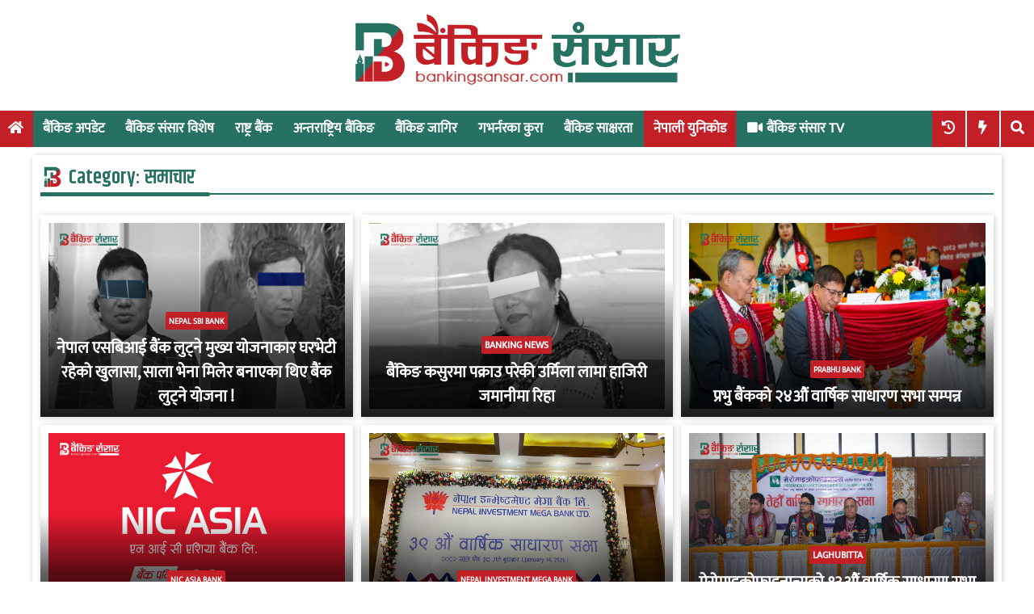

--- FILE ---
content_type: text/html; charset=UTF-8
request_url: https://bankingsansar.com/news/category/news
body_size: 12081
content:
<!doctype html>
<html lang="en-US" xmlns:og="http://opengraphprotocol.org/schema/" xmlns:fb="http://www.facebook.com/2008/fbml">

<head>
	<meta charset="UTF-8">
	<meta name="viewport" content="width=device-width, initial-scale=1">
	<link rel="profile" href="https://gmpg.org/xfn/11">
	<link href="https://fonts.googleapis.com/css2?family=Khand:wght@300;400;500;600;700&amp;display=swap"
		rel="stylesheet">
	<link href="https://cdn.jsdelivr.net/npm/flowbite@3.1.2/dist/flowbite.min.css" rel="stylesheet" />
	<title>समाचार &#8211; Banking Sansar :: Nepal&#039;s No. 1 Banking News portal</title>
<meta name='robots' content='max-image-preview:large' />
<link rel='dns-prefetch' href='//stats.wp.com' />
<link rel='dns-prefetch' href='//use.fontawesome.com' />
<link rel='dns-prefetch' href='//c0.wp.com' />
<link rel="alternate" type="application/rss+xml" title="Banking Sansar :: Nepal&#039;s No. 1 Banking News portal &raquo; Feed" href="https://bankingsansar.com/feed" />
<link rel="alternate" type="application/rss+xml" title="Banking Sansar :: Nepal&#039;s No. 1 Banking News portal &raquo; Comments Feed" href="https://bankingsansar.com/comments/feed" />
<link rel="alternate" type="application/rss+xml" title="Banking Sansar :: Nepal&#039;s No. 1 Banking News portal &raquo; समाचार Category Feed" href="https://bankingsansar.com/news/category/news/feed" />
<meta property="og:image" content="https://bankingsansar.com/wp-content/themes/bankingsansar/assets/img/bankingsansar-social-share-image-main.jpg"/>
        <meta property="twitter:image" content="https://bankingsansar.com/wp-content/themes/bankingsansar/assets/img/bankingsansar-social-share-image-main.jpg">
        <meta property="twitter:card" content="summary_large_image">
<style id='wp-img-auto-sizes-contain-inline-css' type='text/css'>
img:is([sizes=auto i],[sizes^="auto," i]){contain-intrinsic-size:3000px 1500px}
/*# sourceURL=wp-img-auto-sizes-contain-inline-css */
</style>
<style id='wp-emoji-styles-inline-css' type='text/css'>

	img.wp-smiley, img.emoji {
		display: inline !important;
		border: none !important;
		box-shadow: none !important;
		height: 1em !important;
		width: 1em !important;
		margin: 0 0.07em !important;
		vertical-align: -0.1em !important;
		background: none !important;
		padding: 0 !important;
	}
/*# sourceURL=wp-emoji-styles-inline-css */
</style>
<style id='wp-block-library-inline-css' type='text/css'>
:root{--wp-block-synced-color:#7a00df;--wp-block-synced-color--rgb:122,0,223;--wp-bound-block-color:var(--wp-block-synced-color);--wp-editor-canvas-background:#ddd;--wp-admin-theme-color:#007cba;--wp-admin-theme-color--rgb:0,124,186;--wp-admin-theme-color-darker-10:#006ba1;--wp-admin-theme-color-darker-10--rgb:0,107,160.5;--wp-admin-theme-color-darker-20:#005a87;--wp-admin-theme-color-darker-20--rgb:0,90,135;--wp-admin-border-width-focus:2px}@media (min-resolution:192dpi){:root{--wp-admin-border-width-focus:1.5px}}.wp-element-button{cursor:pointer}:root .has-very-light-gray-background-color{background-color:#eee}:root .has-very-dark-gray-background-color{background-color:#313131}:root .has-very-light-gray-color{color:#eee}:root .has-very-dark-gray-color{color:#313131}:root .has-vivid-green-cyan-to-vivid-cyan-blue-gradient-background{background:linear-gradient(135deg,#00d084,#0693e3)}:root .has-purple-crush-gradient-background{background:linear-gradient(135deg,#34e2e4,#4721fb 50%,#ab1dfe)}:root .has-hazy-dawn-gradient-background{background:linear-gradient(135deg,#faaca8,#dad0ec)}:root .has-subdued-olive-gradient-background{background:linear-gradient(135deg,#fafae1,#67a671)}:root .has-atomic-cream-gradient-background{background:linear-gradient(135deg,#fdd79a,#004a59)}:root .has-nightshade-gradient-background{background:linear-gradient(135deg,#330968,#31cdcf)}:root .has-midnight-gradient-background{background:linear-gradient(135deg,#020381,#2874fc)}:root{--wp--preset--font-size--normal:16px;--wp--preset--font-size--huge:42px}.has-regular-font-size{font-size:1em}.has-larger-font-size{font-size:2.625em}.has-normal-font-size{font-size:var(--wp--preset--font-size--normal)}.has-huge-font-size{font-size:var(--wp--preset--font-size--huge)}.has-text-align-center{text-align:center}.has-text-align-left{text-align:left}.has-text-align-right{text-align:right}.has-fit-text{white-space:nowrap!important}#end-resizable-editor-section{display:none}.aligncenter{clear:both}.items-justified-left{justify-content:flex-start}.items-justified-center{justify-content:center}.items-justified-right{justify-content:flex-end}.items-justified-space-between{justify-content:space-between}.screen-reader-text{border:0;clip-path:inset(50%);height:1px;margin:-1px;overflow:hidden;padding:0;position:absolute;width:1px;word-wrap:normal!important}.screen-reader-text:focus{background-color:#ddd;clip-path:none;color:#444;display:block;font-size:1em;height:auto;left:5px;line-height:normal;padding:15px 23px 14px;text-decoration:none;top:5px;width:auto;z-index:100000}html :where(.has-border-color){border-style:solid}html :where([style*=border-top-color]){border-top-style:solid}html :where([style*=border-right-color]){border-right-style:solid}html :where([style*=border-bottom-color]){border-bottom-style:solid}html :where([style*=border-left-color]){border-left-style:solid}html :where([style*=border-width]){border-style:solid}html :where([style*=border-top-width]){border-top-style:solid}html :where([style*=border-right-width]){border-right-style:solid}html :where([style*=border-bottom-width]){border-bottom-style:solid}html :where([style*=border-left-width]){border-left-style:solid}html :where(img[class*=wp-image-]){height:auto;max-width:100%}:where(figure){margin:0 0 1em}html :where(.is-position-sticky){--wp-admin--admin-bar--position-offset:var(--wp-admin--admin-bar--height,0px)}@media screen and (max-width:600px){html :where(.is-position-sticky){--wp-admin--admin-bar--position-offset:0px}}
.has-text-align-justify{text-align:justify;}

/*# sourceURL=wp-block-library-inline-css */
</style><style id='global-styles-inline-css' type='text/css'>
:root{--wp--preset--aspect-ratio--square: 1;--wp--preset--aspect-ratio--4-3: 4/3;--wp--preset--aspect-ratio--3-4: 3/4;--wp--preset--aspect-ratio--3-2: 3/2;--wp--preset--aspect-ratio--2-3: 2/3;--wp--preset--aspect-ratio--16-9: 16/9;--wp--preset--aspect-ratio--9-16: 9/16;--wp--preset--color--black: #000000;--wp--preset--color--cyan-bluish-gray: #abb8c3;--wp--preset--color--white: #ffffff;--wp--preset--color--pale-pink: #f78da7;--wp--preset--color--vivid-red: #cf2e2e;--wp--preset--color--luminous-vivid-orange: #ff6900;--wp--preset--color--luminous-vivid-amber: #fcb900;--wp--preset--color--light-green-cyan: #7bdcb5;--wp--preset--color--vivid-green-cyan: #00d084;--wp--preset--color--pale-cyan-blue: #8ed1fc;--wp--preset--color--vivid-cyan-blue: #0693e3;--wp--preset--color--vivid-purple: #9b51e0;--wp--preset--gradient--vivid-cyan-blue-to-vivid-purple: linear-gradient(135deg,rgb(6,147,227) 0%,rgb(155,81,224) 100%);--wp--preset--gradient--light-green-cyan-to-vivid-green-cyan: linear-gradient(135deg,rgb(122,220,180) 0%,rgb(0,208,130) 100%);--wp--preset--gradient--luminous-vivid-amber-to-luminous-vivid-orange: linear-gradient(135deg,rgb(252,185,0) 0%,rgb(255,105,0) 100%);--wp--preset--gradient--luminous-vivid-orange-to-vivid-red: linear-gradient(135deg,rgb(255,105,0) 0%,rgb(207,46,46) 100%);--wp--preset--gradient--very-light-gray-to-cyan-bluish-gray: linear-gradient(135deg,rgb(238,238,238) 0%,rgb(169,184,195) 100%);--wp--preset--gradient--cool-to-warm-spectrum: linear-gradient(135deg,rgb(74,234,220) 0%,rgb(151,120,209) 20%,rgb(207,42,186) 40%,rgb(238,44,130) 60%,rgb(251,105,98) 80%,rgb(254,248,76) 100%);--wp--preset--gradient--blush-light-purple: linear-gradient(135deg,rgb(255,206,236) 0%,rgb(152,150,240) 100%);--wp--preset--gradient--blush-bordeaux: linear-gradient(135deg,rgb(254,205,165) 0%,rgb(254,45,45) 50%,rgb(107,0,62) 100%);--wp--preset--gradient--luminous-dusk: linear-gradient(135deg,rgb(255,203,112) 0%,rgb(199,81,192) 50%,rgb(65,88,208) 100%);--wp--preset--gradient--pale-ocean: linear-gradient(135deg,rgb(255,245,203) 0%,rgb(182,227,212) 50%,rgb(51,167,181) 100%);--wp--preset--gradient--electric-grass: linear-gradient(135deg,rgb(202,248,128) 0%,rgb(113,206,126) 100%);--wp--preset--gradient--midnight: linear-gradient(135deg,rgb(2,3,129) 0%,rgb(40,116,252) 100%);--wp--preset--font-size--small: 13px;--wp--preset--font-size--medium: 20px;--wp--preset--font-size--large: 36px;--wp--preset--font-size--x-large: 42px;--wp--preset--spacing--20: 0.44rem;--wp--preset--spacing--30: 0.67rem;--wp--preset--spacing--40: 1rem;--wp--preset--spacing--50: 1.5rem;--wp--preset--spacing--60: 2.25rem;--wp--preset--spacing--70: 3.38rem;--wp--preset--spacing--80: 5.06rem;--wp--preset--shadow--natural: 6px 6px 9px rgba(0, 0, 0, 0.2);--wp--preset--shadow--deep: 12px 12px 50px rgba(0, 0, 0, 0.4);--wp--preset--shadow--sharp: 6px 6px 0px rgba(0, 0, 0, 0.2);--wp--preset--shadow--outlined: 6px 6px 0px -3px rgb(255, 255, 255), 6px 6px rgb(0, 0, 0);--wp--preset--shadow--crisp: 6px 6px 0px rgb(0, 0, 0);}:where(.is-layout-flex){gap: 0.5em;}:where(.is-layout-grid){gap: 0.5em;}body .is-layout-flex{display: flex;}.is-layout-flex{flex-wrap: wrap;align-items: center;}.is-layout-flex > :is(*, div){margin: 0;}body .is-layout-grid{display: grid;}.is-layout-grid > :is(*, div){margin: 0;}:where(.wp-block-columns.is-layout-flex){gap: 2em;}:where(.wp-block-columns.is-layout-grid){gap: 2em;}:where(.wp-block-post-template.is-layout-flex){gap: 1.25em;}:where(.wp-block-post-template.is-layout-grid){gap: 1.25em;}.has-black-color{color: var(--wp--preset--color--black) !important;}.has-cyan-bluish-gray-color{color: var(--wp--preset--color--cyan-bluish-gray) !important;}.has-white-color{color: var(--wp--preset--color--white) !important;}.has-pale-pink-color{color: var(--wp--preset--color--pale-pink) !important;}.has-vivid-red-color{color: var(--wp--preset--color--vivid-red) !important;}.has-luminous-vivid-orange-color{color: var(--wp--preset--color--luminous-vivid-orange) !important;}.has-luminous-vivid-amber-color{color: var(--wp--preset--color--luminous-vivid-amber) !important;}.has-light-green-cyan-color{color: var(--wp--preset--color--light-green-cyan) !important;}.has-vivid-green-cyan-color{color: var(--wp--preset--color--vivid-green-cyan) !important;}.has-pale-cyan-blue-color{color: var(--wp--preset--color--pale-cyan-blue) !important;}.has-vivid-cyan-blue-color{color: var(--wp--preset--color--vivid-cyan-blue) !important;}.has-vivid-purple-color{color: var(--wp--preset--color--vivid-purple) !important;}.has-black-background-color{background-color: var(--wp--preset--color--black) !important;}.has-cyan-bluish-gray-background-color{background-color: var(--wp--preset--color--cyan-bluish-gray) !important;}.has-white-background-color{background-color: var(--wp--preset--color--white) !important;}.has-pale-pink-background-color{background-color: var(--wp--preset--color--pale-pink) !important;}.has-vivid-red-background-color{background-color: var(--wp--preset--color--vivid-red) !important;}.has-luminous-vivid-orange-background-color{background-color: var(--wp--preset--color--luminous-vivid-orange) !important;}.has-luminous-vivid-amber-background-color{background-color: var(--wp--preset--color--luminous-vivid-amber) !important;}.has-light-green-cyan-background-color{background-color: var(--wp--preset--color--light-green-cyan) !important;}.has-vivid-green-cyan-background-color{background-color: var(--wp--preset--color--vivid-green-cyan) !important;}.has-pale-cyan-blue-background-color{background-color: var(--wp--preset--color--pale-cyan-blue) !important;}.has-vivid-cyan-blue-background-color{background-color: var(--wp--preset--color--vivid-cyan-blue) !important;}.has-vivid-purple-background-color{background-color: var(--wp--preset--color--vivid-purple) !important;}.has-black-border-color{border-color: var(--wp--preset--color--black) !important;}.has-cyan-bluish-gray-border-color{border-color: var(--wp--preset--color--cyan-bluish-gray) !important;}.has-white-border-color{border-color: var(--wp--preset--color--white) !important;}.has-pale-pink-border-color{border-color: var(--wp--preset--color--pale-pink) !important;}.has-vivid-red-border-color{border-color: var(--wp--preset--color--vivid-red) !important;}.has-luminous-vivid-orange-border-color{border-color: var(--wp--preset--color--luminous-vivid-orange) !important;}.has-luminous-vivid-amber-border-color{border-color: var(--wp--preset--color--luminous-vivid-amber) !important;}.has-light-green-cyan-border-color{border-color: var(--wp--preset--color--light-green-cyan) !important;}.has-vivid-green-cyan-border-color{border-color: var(--wp--preset--color--vivid-green-cyan) !important;}.has-pale-cyan-blue-border-color{border-color: var(--wp--preset--color--pale-cyan-blue) !important;}.has-vivid-cyan-blue-border-color{border-color: var(--wp--preset--color--vivid-cyan-blue) !important;}.has-vivid-purple-border-color{border-color: var(--wp--preset--color--vivid-purple) !important;}.has-vivid-cyan-blue-to-vivid-purple-gradient-background{background: var(--wp--preset--gradient--vivid-cyan-blue-to-vivid-purple) !important;}.has-light-green-cyan-to-vivid-green-cyan-gradient-background{background: var(--wp--preset--gradient--light-green-cyan-to-vivid-green-cyan) !important;}.has-luminous-vivid-amber-to-luminous-vivid-orange-gradient-background{background: var(--wp--preset--gradient--luminous-vivid-amber-to-luminous-vivid-orange) !important;}.has-luminous-vivid-orange-to-vivid-red-gradient-background{background: var(--wp--preset--gradient--luminous-vivid-orange-to-vivid-red) !important;}.has-very-light-gray-to-cyan-bluish-gray-gradient-background{background: var(--wp--preset--gradient--very-light-gray-to-cyan-bluish-gray) !important;}.has-cool-to-warm-spectrum-gradient-background{background: var(--wp--preset--gradient--cool-to-warm-spectrum) !important;}.has-blush-light-purple-gradient-background{background: var(--wp--preset--gradient--blush-light-purple) !important;}.has-blush-bordeaux-gradient-background{background: var(--wp--preset--gradient--blush-bordeaux) !important;}.has-luminous-dusk-gradient-background{background: var(--wp--preset--gradient--luminous-dusk) !important;}.has-pale-ocean-gradient-background{background: var(--wp--preset--gradient--pale-ocean) !important;}.has-electric-grass-gradient-background{background: var(--wp--preset--gradient--electric-grass) !important;}.has-midnight-gradient-background{background: var(--wp--preset--gradient--midnight) !important;}.has-small-font-size{font-size: var(--wp--preset--font-size--small) !important;}.has-medium-font-size{font-size: var(--wp--preset--font-size--medium) !important;}.has-large-font-size{font-size: var(--wp--preset--font-size--large) !important;}.has-x-large-font-size{font-size: var(--wp--preset--font-size--x-large) !important;}
/*# sourceURL=global-styles-inline-css */
</style>

<style id='classic-theme-styles-inline-css' type='text/css'>
/*! This file is auto-generated */
.wp-block-button__link{color:#fff;background-color:#32373c;border-radius:9999px;box-shadow:none;text-decoration:none;padding:calc(.667em + 2px) calc(1.333em + 2px);font-size:1.125em}.wp-block-file__button{background:#32373c;color:#fff;text-decoration:none}
/*# sourceURL=/wp-includes/css/classic-themes.min.css */
</style>
<link rel='stylesheet' id='wp-pagenavi-css' href='https://bankingsansar.com/wp-content/plugins/wp-pagenavi/pagenavi-css.css?ver=2.70' type='text/css' media='all' />
<link rel='stylesheet' id='tailwind-css-css' href='https://bankingsansar.com/wp-content/themes/bankingsansar/dist/output.css?ver=10559459' type='text/css' media='all' />
<link rel='stylesheet' id='bankingsansar-style-css' href='https://bankingsansar.com/wp-content/themes/bankingsansar/style.css?ver=10559459' type='text/css' media='all' />
<link rel='stylesheet' id='bankingsansar-responsive-css' href='https://bankingsansar.com/wp-content/themes/bankingsansar/responsive.css?ver=10559459' type='text/css' media='all' />
<link rel='stylesheet' id='font-awesome-css' href='https://use.fontawesome.com/releases/v5.14.0/css/all.css?ver=6.9' type='text/css' media='all' />
<script type="text/javascript" src="https://c0.wp.com/c/6.9/wp-includes/js/jquery/jquery.min.js" id="jquery-core-js"></script>
<script type="text/javascript" src="https://c0.wp.com/c/6.9/wp-includes/js/jquery/jquery-migrate.min.js" id="jquery-migrate-js"></script>
<link rel="https://api.w.org/" href="https://bankingsansar.com/bs_api/" /><link rel="alternate" title="JSON" type="application/json" href="https://bankingsansar.com/bs_api/wp/v2/categories/2" /><link rel="EditURI" type="application/rsd+xml" title="RSD" href="https://bankingsansar.com/xmlrpc.php?rsd" />
<meta name="generator" content="WordPress 6.9" />
	<style>img#wpstats{display:none}</style>
			
		<script type='text/javascript' src='https://platform-api.sharethis.com/js/sharethis.js#property=660d34b0869e87001acff27a&product=sop' async='async'></script>
  
<!-- Google tag (gtag.js) -->
<script async src="https://www.googletagmanager.com/gtag/js?id=G-R56W63CXY3"></script>
<script>
  window.dataLayer = window.dataLayer || [];
  function gtag(){dataLayer.push(arguments);}
  gtag("js", new Date());

  gtag("config", "G-R56W63CXY3");
</script>
<link rel="icon" href="https://bankingsansar.com/wp-content/uploads/2025/02/banking-sansar-ico-PNG-150x150.png" sizes="32x32" />
<link rel="icon" href="https://bankingsansar.com/wp-content/uploads/2025/02/banking-sansar-ico-PNG-300x300.png" sizes="192x192" />
<link rel="apple-touch-icon" href="https://bankingsansar.com/wp-content/uploads/2025/02/banking-sansar-ico-PNG-300x300.png" />
<meta name="msapplication-TileImage" content="https://bankingsansar.com/wp-content/uploads/2025/02/banking-sansar-ico-PNG-300x300.png" />
</head>

<body class="archive category category-news category-2 wp-custom-logo wp-theme-bankingsansar hfeed">
			<div id="page" class="site">
		<a class="skip-link screen-reader-text"
			href="#content">Skip to content</a>
		<button onclick="topFunction()" id="myBtn" title="Go to top">
			<i class="fa fa-angle-up" aria-hidden="true"></i>
		</button>
		<header id="masthead" class="site-header">
			<div class="body-wrapper site-branding">
				<div class="logo-ad-wrapper body-wrapper">
					<div class="site-logo">
						<a href="https://bankingsansar.com/" class="custom-logo-link" rel="home"><img width="1904" height="497" src="https://bankingsansar.com/wp-content/uploads/2025/02/banking-sansar-PNG.png" class="custom-logo" alt="Banking Sansar :: Nepal&#039;s No. 1 Banking News portal" decoding="async" fetchpriority="high" srcset="https://bankingsansar.com/wp-content/uploads/2025/02/banking-sansar-PNG.png 1904w, https://bankingsansar.com/wp-content/uploads/2025/02/banking-sansar-PNG-300x78.png 300w, https://bankingsansar.com/wp-content/uploads/2025/02/banking-sansar-PNG-1024x267.png 1024w, https://bankingsansar.com/wp-content/uploads/2025/02/banking-sansar-PNG-768x200.png 768w, https://bankingsansar.com/wp-content/uploads/2025/02/banking-sansar-PNG-1536x401.png 1536w" sizes="(max-width: 1904px) 100vw, 1904px" /></a>					</div>
					<div class="header-right-ad">
						<a href="#" target="_blank">

						</a>
					</div>
				</div><!-- logo-ad-wrapper -->
			</div> <!-- .site-branding -->

			<nav id="site-navigation" class="main-navigation">
				<a id="nav-toggle"><i class="fas fa-bars"></i></a>
				<a id="nav-toggle-close"><i class="fas fa-times"></i></a>
				<div class="menu-menu-1-container"><ul id="primary-menu" class="body-wrapper"><li id="home-icon">
                <a href="/">
                    <i class="fas fa-home"></i>
                </a>
            </li><li id="menu-item-9195" class="menu-item menu-item-type-taxonomy menu-item-object-category menu-item-9195"><a href="https://bankingsansar.com/news/category/banking-update">बैंकिङ अपडेट</a></li>
<li id="menu-item-9183" class="menu-item menu-item-type-taxonomy menu-item-object-category menu-item-9183"><a href="https://bankingsansar.com/news/category/special">बैंकिङ संसार विशेष</a></li>
<li id="menu-item-9197" class="menu-item menu-item-type-taxonomy menu-item-object-category menu-item-9197"><a href="https://bankingsansar.com/news/category/nrb">राष्ट्र बैंक</a></li>
<li id="menu-item-9350" class="menu-item menu-item-type-taxonomy menu-item-object-category menu-item-9350"><a href="https://bankingsansar.com/news/category/international">अन्तराष्ट्रिय बैंकिङ</a></li>
<li id="menu-item-20167" class="menu-item menu-item-type-taxonomy menu-item-object-category menu-item-20167"><a href="https://bankingsansar.com/news/category/job">बैंकिङ जागिर</a></li>
<li id="menu-item-20168" class="menu-item menu-item-type-taxonomy menu-item-object-category menu-item-20168"><a href="https://bankingsansar.com/news/category/governor">गभर्नरका कुरा</a></li>
<li id="menu-item-20169" class="menu-item menu-item-type-taxonomy menu-item-object-category menu-item-20169"><a href="https://bankingsansar.com/news/category/%e0%a4%b5%e0%a4%bf%e0%a4%a4%e0%a5%8d%e0%a4%a4%e0%a5%80%e0%a4%af-%e0%a4%b8%e0%a4%be%e0%a4%95%e0%a5%8d%e0%a4%b7%e0%a4%b0%e0%a4%a4%e0%a4%be">बैंकिङ  साक्षरता</a></li>
<li id="menu-item-25671" class="menu-item menu-item-type-custom menu-item-object-custom red-bg menu-item-25671"><a href="https://bankingsansar.com/unicode">नेपाली युनिकोड</a></li>
<li id="menu-item-9208" class="menu-item menu-item-type-custom menu-item-object-custom with-icon menu-item-9208"><a href="https://www.youtube.com/@bankingsansarofficial"><i class="fas fa-video"></i>बैंकिङ संसार TV</a></li>
<li id="search-icon">
                <a >
                    <i class="fas fa-search"></i>
                </a>
            </li><li class="date-display" id="trend-display">
					<i class="fas fa-bolt"></i>
				</li><li class="date-display" id="recent-display">
					<i class="fas fa-history"></i>
				</li></ul></div>			</nav><!-- #site-navigation -->
			<!-- Site search box -->
			<div class="search-box">
				<div class="form-wrap body-wrapper">
					<form role="search" method="get" class="search-form" action="">
						<div class="search-wrapper">
							<input type="search" class="search-field"
								placeholder=""
								value="" name="s"
								title="" />
							<button type="submit" class="search-submit">
								<i class="fas fa-search"></i> समाचार खोजी गर्नुहोस्
							</button>
						</div>
					</form>
				</div>
			</div>
			
			<div class="trending-wrapper" id="drop-trend-wrapper">
				<ul class="body-wrapper">
					<li class="trend-text">चर्चित :</li>
					<div class=" body-wrapper"><div class="widget esn_trending_posts_widget"><h2 class="widgettitle"><a class="cat-link">Trending</a></h2>
			<div class="recent-posts-wrapper hover_side_recent_post">
									<div class="recent_post_wrapper">
						<div class="img-wrap"><span class="small-label ">banking news </span><div class="number_wrapper">
											<p class="hvr-radial-out">१
											</p>
										</div>	
								<a href="https://bankingsansar.com/news/25485">
									<img src="https://bankingsansar.com/wp-content/uploads/2025/06/bank-1.jpg"/>
								</a></div>						<div class="title_wrapper">
							<h4 class="title"><a class="font-bold" href="https://bankingsansar.com/news/25485">चेक क्लियरिङ्ग तथा भुक्तानी सम्बन्धी व्यवस्था हेरफेर</a></h4>						</div>
					</div>
										<div class="recent_post_wrapper">
						<div class="img-wrap"><span class="small-label ">
            <a href="https://bankingsansar.com/news/bank/nabil-bank">Nabil Bank
            </a>
            </span><div class="number_wrapper">
											<p class="hvr-radial-out">२
											</p>
										</div>	
								<a href="https://bankingsansar.com/news/25569">
									<img src="https://bankingsansar.com/wp-content/uploads/2026/01/anil-kesari-sah.jpg"/>
								</a></div>						<div class="title_wrapper">
							<h4 class="title"><a class="font-bold" href="https://bankingsansar.com/news/25569">बैंकर शाह पुन: नबिल मै फर्किए, बने नबिल बैंकको सञ्चालक !</a></h4>						</div>
					</div>
										<div class="recent_post_wrapper">
						<div class="img-wrap"><span class="small-label ">
            <a href="https://bankingsansar.com/news/bank/nic-asia-bank">NIC Asia Bank
            </a>
            </span><div class="number_wrapper">
											<p class="hvr-radial-out">३
											</p>
										</div>	
								<a href="https://bankingsansar.com/news/25570">
									<img src="https://bankingsansar.com/wp-content/uploads/2026/01/chorrr.jpg"/>
								</a></div>						<div class="title_wrapper">
							<h4 class="title"><a class="font-bold" href="https://bankingsansar.com/news/25570">एनआईसी एशिया बैंकमा चोरीको प्रयास, को होला चोर !</a></h4>						</div>
					</div>
								</div>
			</div></div>				</ul>
			</div>
			<div class="recent_post_wrapper" id="drop-recent-wrapper">
				<ul class="body-wrapper">
					<li class="trend-text">बैंकिङ अपडेट :</li>
					<div class="body-wrapper"><div class="widget esn_recent_posts_widget"><h2 class="widgettitle"><a class="cat-link">Recent</a></h2>
            <div class="recent-posts-wrapper hover_side_recent_post">
                                    <div class="recent_post_wrapper">
                        <div class="img-wrap"><span class="small-label ">
            <a href="https://bankingsansar.com/news/bank/nepal-sbi-bank">NEPAL SBI BANK
            </a>
            </span><div class="number_wrapper">
											<p class="hvr-radial-out">१
											</p>
										</div>	
								<a href="https://bankingsansar.com/news/25670">
									<img src="https://bankingsansar.com/wp-content/uploads/2026/01/luteraa.jpg"/>
								</a></div>                        <div class="title_wrapper">
                            <h4 class="title"><a class="font-bold" href="https://bankingsansar.com/news/25670">नेपाल एसबिआई बैंक लुट्ने मुख्य योजनाकार घरभेटी रहेको खुलासा, साला भेना मिलेर बनाएका थिए बैंक लुट्ने योजना !</a></h4>                        </div>
                    </div>
                                        <div class="recent_post_wrapper">
                        <div class="img-wrap"><span class="small-label ">banking news </span><div class="number_wrapper">
											<p class="hvr-radial-out">२
											</p>
										</div>	
								<a href="https://bankingsansar.com/news/25672">
									<img src="https://bankingsansar.com/wp-content/uploads/2026/01/urmila.jpg"/>
								</a></div>                        <div class="title_wrapper">
                            <h4 class="title"><a class="font-bold" href="https://bankingsansar.com/news/25672">बैंकिङ कसुरमा पक्राउ परेकी उर्मिला लामा हाजिरी जमानीमा रिहा</a></h4>                        </div>
                    </div>
                                        <div class="recent_post_wrapper">
                        <div class="img-wrap"><span class="small-label ">
            <a href="https://bankingsansar.com/news/bank/prabhu-bank-2">Prabhu Bank
            </a>
            </span><div class="number_wrapper">
											<p class="hvr-radial-out">३
											</p>
										</div>	
								<a href="https://bankingsansar.com/news/25662">
									<img src="https://bankingsansar.com/wp-content/uploads/2026/01/prg-3.jpg"/>
								</a></div>                        <div class="title_wrapper">
                            <h4 class="title"><a class="font-bold" href="https://bankingsansar.com/news/25662">प्रभु बैंकको २४औं वार्षिक साधारण सभा सम्पन्न</a></h4>                        </div>
                    </div>
                                </div>
            </div></div>				</ul>
			</div>
		</header><!-- #masthead -->
				<div id="content" class="site-content">
	<div id="primary" class="content-area">
		<main id="main" class="site-main">

		
			<header class="page-header">
								<h2 class="widget-title">
					<a class="cat-link">
						Category: <span>समाचार</span><span></span>					</a>
				</h2>
			</header><!-- .page-header -->

			
<article id="post-25670" class="post-25670 post type-post status-publish format-standard has-post-thumbnail hentry category-breaking category-banking-update category-banking-news category-special category-news">
	<header class="entry-header">
		
		<h2 class="entry-title">
		<div class="wrap" style="position:relative;"><span class="small-label relative center">
            <a href="https://bankingsansar.com/news/bank/nepal-sbi-bank">NEPAL SBI BANK
            </a>
            </span>
			<a class="font-bold" href="https://bankingsansar.com/news/25670">नेपाल एसबिआई बैंक लुट्ने मुख्य योजनाकार घरभेटी रहेको खुलासा, साला भेना मिलेर बनाएका थिए बैंक लुट्ने योजना !			
			</a> 
		</div>
		
		</h2>
		
				<!-- the_title( sprintf( '<h2 class="entry-title"><a href="%s" rel="bookmark">', esc_url( get_permalink() ) ),
				'</a></h2>' ); ?> -->

					<!--<div class="entry-meta">
					</div><!-- .entry-meta -->
			</header><!-- .entry-header -->

	
			<a class="post-thumbnail" href="https://bankingsansar.com/news/25670" aria-hidden="true" tabindex="-1">
				<img width="1920" height="1080" src="https://bankingsansar.com/wp-content/uploads/2026/01/luteraa.jpg" class="attachment-post-thumbnail size-post-thumbnail wp-post-image" alt="नेपाल एसबिआई बैंक लुट्ने मुख्य योजनाकार घरभेटी रहेको खुलासा, साला भेना मिलेर बनाएका थिए बैंक लुट्ने योजना !" decoding="async" srcset="https://bankingsansar.com/wp-content/uploads/2026/01/luteraa.jpg 1920w, https://bankingsansar.com/wp-content/uploads/2026/01/luteraa-300x169.jpg 300w, https://bankingsansar.com/wp-content/uploads/2026/01/luteraa-1024x576.jpg 1024w, https://bankingsansar.com/wp-content/uploads/2026/01/luteraa-768x432.jpg 768w, https://bankingsansar.com/wp-content/uploads/2026/01/luteraa-1536x864.jpg 1536w" sizes="(max-width: 1920px) 100vw, 1920px" />			</a>

			
	<!--<div class="entry-summary">
			</div><!-- .entry-summary -->

	<!--<footer class="entry-footer">
			</footer><!-- .entry-footer -->
</article><!-- #post-25670 -->
<article id="post-25672" class="post-25672 post type-post status-publish format-standard has-post-thumbnail hentry category-banking-update category-banking-news category-news">
	<header class="entry-header">
		
		<h2 class="entry-title">
		<div class="wrap" style="position:relative;"><span class="small-label relative center">banking news </span>
			<a class="font-bold" href="https://bankingsansar.com/news/25672">बैंकिङ कसुरमा पक्राउ परेकी उर्मिला लामा हाजिरी जमानीमा रिहा			
			</a> 
		</div>
		
		</h2>
		
				<!-- the_title( sprintf( '<h2 class="entry-title"><a href="%s" rel="bookmark">', esc_url( get_permalink() ) ),
				'</a></h2>' ); ?> -->

					<!--<div class="entry-meta">
					</div><!-- .entry-meta -->
			</header><!-- .entry-header -->

	
			<a class="post-thumbnail" href="https://bankingsansar.com/news/25672" aria-hidden="true" tabindex="-1">
				<img width="1920" height="1080" src="https://bankingsansar.com/wp-content/uploads/2026/01/urmila.jpg" class="attachment-post-thumbnail size-post-thumbnail wp-post-image" alt="बैंकिङ कसुरमा पक्राउ परेकी उर्मिला लामा हाजिरी जमानीमा रिहा" decoding="async" srcset="https://bankingsansar.com/wp-content/uploads/2026/01/urmila.jpg 1920w, https://bankingsansar.com/wp-content/uploads/2026/01/urmila-300x169.jpg 300w, https://bankingsansar.com/wp-content/uploads/2026/01/urmila-1024x576.jpg 1024w, https://bankingsansar.com/wp-content/uploads/2026/01/urmila-768x432.jpg 768w, https://bankingsansar.com/wp-content/uploads/2026/01/urmila-1536x864.jpg 1536w" sizes="(max-width: 1920px) 100vw, 1920px" />			</a>

			
	<!--<div class="entry-summary">
			</div><!-- .entry-summary -->

	<!--<footer class="entry-footer">
			</footer><!-- .entry-footer -->
</article><!-- #post-25672 -->
<article id="post-25662" class="post-25662 post type-post status-publish format-standard has-post-thumbnail hentry category-46 category-photo-of-the-day category-banking-update category-banking-news category-news">
	<header class="entry-header">
		
		<h2 class="entry-title">
		<div class="wrap" style="position:relative;"><span class="small-label relative center">
            <a href="https://bankingsansar.com/news/bank/prabhu-bank-2">Prabhu Bank
            </a>
            </span>
			<a class="font-bold" href="https://bankingsansar.com/news/25662">प्रभु बैंकको २४औं वार्षिक साधारण सभा सम्पन्न			
			</a> 
		</div>
		
		</h2>
		
				<!-- the_title( sprintf( '<h2 class="entry-title"><a href="%s" rel="bookmark">', esc_url( get_permalink() ) ),
				'</a></h2>' ); ?> -->

					<!--<div class="entry-meta">
					</div><!-- .entry-meta -->
			</header><!-- .entry-header -->

	
			<a class="post-thumbnail" href="https://bankingsansar.com/news/25662" aria-hidden="true" tabindex="-1">
				<img width="1920" height="1080" src="https://bankingsansar.com/wp-content/uploads/2026/01/prg-3.jpg" class="attachment-post-thumbnail size-post-thumbnail wp-post-image" alt="प्रभु बैंकको २४औं वार्षिक साधारण सभा सम्पन्न" decoding="async" srcset="https://bankingsansar.com/wp-content/uploads/2026/01/prg-3.jpg 1920w, https://bankingsansar.com/wp-content/uploads/2026/01/prg-3-300x169.jpg 300w, https://bankingsansar.com/wp-content/uploads/2026/01/prg-3-1024x576.jpg 1024w, https://bankingsansar.com/wp-content/uploads/2026/01/prg-3-768x432.jpg 768w, https://bankingsansar.com/wp-content/uploads/2026/01/prg-3-1536x864.jpg 1536w" sizes="(max-width: 1920px) 100vw, 1920px" />			</a>

			
	<!--<div class="entry-summary">
			</div><!-- .entry-summary -->

	<!--<footer class="entry-footer">
			</footer><!-- .entry-footer -->
</article><!-- #post-25662 -->
<article id="post-25663" class="post-25663 post type-post status-publish format-standard has-post-thumbnail hentry category-banking-update category-news">
	<header class="entry-header">
		
		<h2 class="entry-title">
		<div class="wrap" style="position:relative;"><span class="small-label relative center">
            <a href="https://bankingsansar.com/news/bank/nic-asia-bank">NIC Asia Bank
            </a>
            </span>
			<a class="font-bold" href="https://bankingsansar.com/news/25663">एनआईसी एशिया बैंकको सञ्चालकमा अनुपा नियुक्त			
			</a> 
		</div>
		
		</h2>
		
				<!-- the_title( sprintf( '<h2 class="entry-title"><a href="%s" rel="bookmark">', esc_url( get_permalink() ) ),
				'</a></h2>' ); ?> -->

					<!--<div class="entry-meta">
					</div><!-- .entry-meta -->
			</header><!-- .entry-header -->

	
			<a class="post-thumbnail" href="https://bankingsansar.com/news/25663" aria-hidden="true" tabindex="-1">
				<img width="1920" height="1080" src="https://bankingsansar.com/wp-content/uploads/2025/03/nic-asia-bank.jpg" class="attachment-post-thumbnail size-post-thumbnail wp-post-image" alt="एनआईसी एशिया बैंकको सञ्चालकमा अनुपा नियुक्त" decoding="async" loading="lazy" srcset="https://bankingsansar.com/wp-content/uploads/2025/03/nic-asia-bank.jpg 1920w, https://bankingsansar.com/wp-content/uploads/2025/03/nic-asia-bank-300x169.jpg 300w, https://bankingsansar.com/wp-content/uploads/2025/03/nic-asia-bank-1024x576.jpg 1024w, https://bankingsansar.com/wp-content/uploads/2025/03/nic-asia-bank-768x432.jpg 768w, https://bankingsansar.com/wp-content/uploads/2025/03/nic-asia-bank-1536x864.jpg 1536w" sizes="auto, (max-width: 1920px) 100vw, 1920px" />			</a>

			
	<!--<div class="entry-summary">
			</div><!-- .entry-summary -->

	<!--<footer class="entry-footer">
			</footer><!-- .entry-footer -->
</article><!-- #post-25663 -->
<article id="post-25653" class="post-25653 post type-post status-publish format-standard has-post-thumbnail hentry category-banking-update category-banking-news category-news">
	<header class="entry-header">
		
		<h2 class="entry-title">
		<div class="wrap" style="position:relative;"><span class="small-label relative center">
            <a href="https://bankingsansar.com/news/bank/nepal-investment-mega-bank">Nepal Investment Mega Bank
            </a>
            </span>
			<a class="font-bold" href="https://bankingsansar.com/news/25653">एनआइएमबी बैंकको वार्षिक साधारण सभा सम्पन्न			
			</a> 
		</div>
		
		</h2>
		
				<!-- the_title( sprintf( '<h2 class="entry-title"><a href="%s" rel="bookmark">', esc_url( get_permalink() ) ),
				'</a></h2>' ); ?> -->

					<!--<div class="entry-meta">
					</div><!-- .entry-meta -->
			</header><!-- .entry-header -->

	
			<a class="post-thumbnail" href="https://bankingsansar.com/news/25653" aria-hidden="true" tabindex="-1">
				<img width="1920" height="1080" src="https://bankingsansar.com/wp-content/uploads/2026/01/6.jpg" class="attachment-post-thumbnail size-post-thumbnail wp-post-image" alt="एनआइएमबी बैंकको वार्षिक साधारण सभा सम्पन्न" decoding="async" loading="lazy" srcset="https://bankingsansar.com/wp-content/uploads/2026/01/6.jpg 1920w, https://bankingsansar.com/wp-content/uploads/2026/01/6-300x169.jpg 300w, https://bankingsansar.com/wp-content/uploads/2026/01/6-1024x576.jpg 1024w, https://bankingsansar.com/wp-content/uploads/2026/01/6-768x432.jpg 768w, https://bankingsansar.com/wp-content/uploads/2026/01/6-1536x864.jpg 1536w" sizes="auto, (max-width: 1920px) 100vw, 1920px" />			</a>

			
	<!--<div class="entry-summary">
			</div><!-- .entry-summary -->

	<!--<footer class="entry-footer">
			</footer><!-- .entry-footer -->
</article><!-- #post-25653 -->
<article id="post-25654" class="post-25654 post type-post status-publish format-standard has-post-thumbnail hentry category-banking-update category-news">
	<header class="entry-header">
		
		<h2 class="entry-title">
		<div class="wrap" style="position:relative;"><span class="small-label relative center">laghubitta</span>
			<a class="font-bold" href="https://bankingsansar.com/news/25654">मेरोमाइक्रोफाइनान्सको १३औं वार्षिक साधारण सभा सम्पन्न, संचालकहरु निर्बिरोध चयन			
			</a> 
		</div>
		
		</h2>
		
				<!-- the_title( sprintf( '<h2 class="entry-title"><a href="%s" rel="bookmark">', esc_url( get_permalink() ) ),
				'</a></h2>' ); ?> -->

					<!--<div class="entry-meta">
					</div><!-- .entry-meta -->
			</header><!-- .entry-header -->

	
			<a class="post-thumbnail" href="https://bankingsansar.com/news/25654" aria-hidden="true" tabindex="-1">
				<img width="1920" height="1080" src="https://bankingsansar.com/wp-content/uploads/2026/01/mero-finance.jpg" class="attachment-post-thumbnail size-post-thumbnail wp-post-image" alt="मेरोमाइक्रोफाइनान्सको १३औं वार्षिक साधारण सभा सम्पन्न, संचालकहरु निर्बिरोध चयन" decoding="async" loading="lazy" srcset="https://bankingsansar.com/wp-content/uploads/2026/01/mero-finance.jpg 1920w, https://bankingsansar.com/wp-content/uploads/2026/01/mero-finance-300x169.jpg 300w, https://bankingsansar.com/wp-content/uploads/2026/01/mero-finance-1024x576.jpg 1024w, https://bankingsansar.com/wp-content/uploads/2026/01/mero-finance-768x432.jpg 768w, https://bankingsansar.com/wp-content/uploads/2026/01/mero-finance-1536x864.jpg 1536w" sizes="auto, (max-width: 1920px) 100vw, 1920px" />			</a>

			
	<!--<div class="entry-summary">
			</div><!-- .entry-summary -->

	<!--<footer class="entry-footer">
			</footer><!-- .entry-footer -->
</article><!-- #post-25654 -->
<article id="post-25646" class="post-25646 post type-post status-publish format-standard has-post-thumbnail hentry category-breaking category-banking-update category-banking-news category-special category-news">
	<header class="entry-header">
		
		<h2 class="entry-title">
		<div class="wrap" style="position:relative;"><span class="small-label relative center">
            <a href="https://bankingsansar.com/news/bank/garima-bikas-bank">Garima Bikas Bank
            </a>
            </span>
			<a class="font-bold" href="https://bankingsansar.com/news/25646">गरिमा विकास बैंकको लोगो तथा छाप परिवर्तन			
			</a> 
		</div>
		
		</h2>
		
				<!-- the_title( sprintf( '<h2 class="entry-title"><a href="%s" rel="bookmark">', esc_url( get_permalink() ) ),
				'</a></h2>' ); ?> -->

					<!--<div class="entry-meta">
					</div><!-- .entry-meta -->
			</header><!-- .entry-header -->

	
			<a class="post-thumbnail" href="https://bankingsansar.com/news/25646" aria-hidden="true" tabindex="-1">
				<img width="1920" height="1080" src="https://bankingsansar.com/wp-content/uploads/2026/01/garima-bikash-bank-new.jpg" class="attachment-post-thumbnail size-post-thumbnail wp-post-image" alt="गरिमा विकास बैंकको लोगो तथा छाप परिवर्तन" decoding="async" loading="lazy" srcset="https://bankingsansar.com/wp-content/uploads/2026/01/garima-bikash-bank-new.jpg 1920w, https://bankingsansar.com/wp-content/uploads/2026/01/garima-bikash-bank-new-300x169.jpg 300w, https://bankingsansar.com/wp-content/uploads/2026/01/garima-bikash-bank-new-1024x576.jpg 1024w, https://bankingsansar.com/wp-content/uploads/2026/01/garima-bikash-bank-new-768x432.jpg 768w, https://bankingsansar.com/wp-content/uploads/2026/01/garima-bikash-bank-new-1536x864.jpg 1536w" sizes="auto, (max-width: 1920px) 100vw, 1920px" />			</a>

			
	<!--<div class="entry-summary">
			</div><!-- .entry-summary -->

	<!--<footer class="entry-footer">
			</footer><!-- .entry-footer -->
</article><!-- #post-25646 -->
<article id="post-25642" class="post-25642 post type-post status-publish format-standard has-post-thumbnail hentry category-46 category-banking-update category-banking-news category-news">
	<header class="entry-header">
		
		<h2 class="entry-title">
		<div class="wrap" style="position:relative;"><span class="small-label relative center">
            <a href="https://bankingsansar.com/news/bank/kamana-sewa-bikas-bank">Kamana Sewa Bikas Bank
            </a>
            </span>
			<a class="font-bold" href="https://bankingsansar.com/news/25642">कामना सेवा विकास बैंकद्वारा लम्की मानव सेवा आश्रमलाई सहयोग			
			</a> 
		</div>
		
		</h2>
		
				<!-- the_title( sprintf( '<h2 class="entry-title"><a href="%s" rel="bookmark">', esc_url( get_permalink() ) ),
				'</a></h2>' ); ?> -->

					<!--<div class="entry-meta">
					</div><!-- .entry-meta -->
			</header><!-- .entry-header -->

	
			<a class="post-thumbnail" href="https://bankingsansar.com/news/25642" aria-hidden="true" tabindex="-1">
				<img width="1920" height="1080" src="https://bankingsansar.com/wp-content/uploads/2026/01/3.jpg" class="attachment-post-thumbnail size-post-thumbnail wp-post-image" alt="कामना सेवा विकास बैंकद्वारा लम्की मानव सेवा आश्रमलाई सहयोग" decoding="async" loading="lazy" srcset="https://bankingsansar.com/wp-content/uploads/2026/01/3.jpg 1920w, https://bankingsansar.com/wp-content/uploads/2026/01/3-300x169.jpg 300w, https://bankingsansar.com/wp-content/uploads/2026/01/3-1024x576.jpg 1024w, https://bankingsansar.com/wp-content/uploads/2026/01/3-768x432.jpg 768w, https://bankingsansar.com/wp-content/uploads/2026/01/3-1536x864.jpg 1536w" sizes="auto, (max-width: 1920px) 100vw, 1920px" />			</a>

			
	<!--<div class="entry-summary">
			</div><!-- .entry-summary -->

	<!--<footer class="entry-footer">
			</footer><!-- .entry-footer -->
</article><!-- #post-25642 -->
<article id="post-25637" class="post-25637 post type-post status-publish format-standard has-post-thumbnail hentry category-breaking category-banking-update category-banking-news category-news">
	<header class="entry-header">
		
		<h2 class="entry-title">
		<div class="wrap" style="position:relative;"><span class="small-label relative center">banking news </span>
			<a class="font-bold" href="https://bankingsansar.com/news/25637">ग्राहकहरूलाई सुविधा दिन सार्वजनिक बिदामा पनि खुल्यो बैंक			
			</a> 
		</div>
		
		</h2>
		
				<!-- the_title( sprintf( '<h2 class="entry-title"><a href="%s" rel="bookmark">', esc_url( get_permalink() ) ),
				'</a></h2>' ); ?> -->

					<!--<div class="entry-meta">
					</div><!-- .entry-meta -->
			</header><!-- .entry-header -->

	
			<a class="post-thumbnail" href="https://bankingsansar.com/news/25637" aria-hidden="true" tabindex="-1">
				<img width="1920" height="1080" src="https://bankingsansar.com/wp-content/uploads/2025/02/bankkkk.jpg" class="attachment-post-thumbnail size-post-thumbnail wp-post-image" alt="ग्राहकहरूलाई सुविधा दिन सार्वजनिक बिदामा पनि खुल्यो बैंक" decoding="async" loading="lazy" srcset="https://bankingsansar.com/wp-content/uploads/2025/02/bankkkk.jpg 1920w, https://bankingsansar.com/wp-content/uploads/2025/02/bankkkk-300x169.jpg 300w, https://bankingsansar.com/wp-content/uploads/2025/02/bankkkk-1024x576.jpg 1024w, https://bankingsansar.com/wp-content/uploads/2025/02/bankkkk-768x432.jpg 768w, https://bankingsansar.com/wp-content/uploads/2025/02/bankkkk-1536x864.jpg 1536w" sizes="auto, (max-width: 1920px) 100vw, 1920px" />			</a>

			
	<!--<div class="entry-summary">
			</div><!-- .entry-summary -->

	<!--<footer class="entry-footer">
			</footer><!-- .entry-footer -->
</article><!-- #post-25637 -->
<article id="post-25635" class="post-25635 post type-post status-publish format-standard has-post-thumbnail hentry category-banking-update category-banking-news category-news">
	<header class="entry-header">
		
		<h2 class="entry-title">
		<div class="wrap" style="position:relative;"><span class="small-label relative center">
            <a href="https://bankingsansar.com/news/bank/maha-laxmi-bikas-bank">Mahalaxmi Bikas Bank
            </a>
            </span>
			<a class="font-bold" href="https://bankingsansar.com/news/25635">महालक्ष्मी विकास बैंकद्वारा &#8216;महालक्ष्मी माघ महोत्सव&#8217; डिजिटल प्रवर्द्धन महिना सञ्चालन			
			</a> 
		</div>
		
		</h2>
		
				<!-- the_title( sprintf( '<h2 class="entry-title"><a href="%s" rel="bookmark">', esc_url( get_permalink() ) ),
				'</a></h2>' ); ?> -->

					<!--<div class="entry-meta">
					</div><!-- .entry-meta -->
			</header><!-- .entry-header -->

	
			<a class="post-thumbnail" href="https://bankingsansar.com/news/25635" aria-hidden="true" tabindex="-1">
				<img width="1920" height="1080" src="https://bankingsansar.com/wp-content/uploads/2025/05/mahalaxmi-bikas-bank.jpg" class="attachment-post-thumbnail size-post-thumbnail wp-post-image" alt="महालक्ष्मी विकास बैंकद्वारा &#8216;महालक्ष्मी माघ महोत्सव&#8217; डिजिटल प्रवर्द्धन महिना सञ्चालन" decoding="async" loading="lazy" srcset="https://bankingsansar.com/wp-content/uploads/2025/05/mahalaxmi-bikas-bank.jpg 1920w, https://bankingsansar.com/wp-content/uploads/2025/05/mahalaxmi-bikas-bank-300x169.jpg 300w, https://bankingsansar.com/wp-content/uploads/2025/05/mahalaxmi-bikas-bank-1024x576.jpg 1024w, https://bankingsansar.com/wp-content/uploads/2025/05/mahalaxmi-bikas-bank-768x432.jpg 768w, https://bankingsansar.com/wp-content/uploads/2025/05/mahalaxmi-bikas-bank-1536x864.jpg 1536w" sizes="auto, (max-width: 1920px) 100vw, 1920px" />			</a>

			
	<!--<div class="entry-summary">
			</div><!-- .entry-summary -->

	<!--<footer class="entry-footer">
			</footer><!-- .entry-footer -->
</article><!-- #post-25635 -->
<article id="post-25628" class="post-25628 post type-post status-publish format-standard has-post-thumbnail hentry category-banking-update category-banking-news category-news">
	<header class="entry-header">
		
		<h2 class="entry-title">
		<div class="wrap" style="position:relative;"><span class="small-label relative center">
            <a href="https://bankingsansar.com/news/bank/nabil-bank">Nabil Bank
            </a>
            </span>
			<a class="font-bold" href="https://bankingsansar.com/news/25628">नबिल बैंकका नवनियुक्त अध्यक्ष निर्वाण कुमार चौधरीद्वारा शपथ ग्रहण			
			</a> 
		</div>
		
		</h2>
		
				<!-- the_title( sprintf( '<h2 class="entry-title"><a href="%s" rel="bookmark">', esc_url( get_permalink() ) ),
				'</a></h2>' ); ?> -->

					<!--<div class="entry-meta">
					</div><!-- .entry-meta -->
			</header><!-- .entry-header -->

	
			<a class="post-thumbnail" href="https://bankingsansar.com/news/25628" aria-hidden="true" tabindex="-1">
				<img width="1920" height="1080" src="https://bankingsansar.com/wp-content/uploads/2026/01/meet-2.jpg" class="attachment-post-thumbnail size-post-thumbnail wp-post-image" alt="नबिल बैंकका नवनियुक्त अध्यक्ष निर्वाण कुमार चौधरीद्वारा शपथ ग्रहण" decoding="async" loading="lazy" srcset="https://bankingsansar.com/wp-content/uploads/2026/01/meet-2.jpg 1920w, https://bankingsansar.com/wp-content/uploads/2026/01/meet-2-300x169.jpg 300w, https://bankingsansar.com/wp-content/uploads/2026/01/meet-2-1024x576.jpg 1024w, https://bankingsansar.com/wp-content/uploads/2026/01/meet-2-768x432.jpg 768w, https://bankingsansar.com/wp-content/uploads/2026/01/meet-2-1536x864.jpg 1536w" sizes="auto, (max-width: 1920px) 100vw, 1920px" />			</a>

			
	<!--<div class="entry-summary">
			</div><!-- .entry-summary -->

	<!--<footer class="entry-footer">
			</footer><!-- .entry-footer -->
</article><!-- #post-25628 -->
<article id="post-25617" class="post-25617 post type-post status-publish format-standard has-post-thumbnail hentry category-breaking category-banking-update category-banking-news category-news">
	<header class="entry-header">
		
		<h2 class="entry-title">
		<div class="wrap" style="position:relative;"><span class="small-label relative center">commercial bank</span>
			<a class="font-bold" href="https://bankingsansar.com/news/25617">वाणिज्य बैंकहरुको ब्याजदर थप घट्यो, ११ बैंकको ब्याजदर घट्दा एउटा बैंकको बढ्यो, ८ बैंकको ब्याजदर स्थिर !			
			</a> 
		</div>
		
		</h2>
		
				<!-- the_title( sprintf( '<h2 class="entry-title"><a href="%s" rel="bookmark">', esc_url( get_permalink() ) ),
				'</a></h2>' ); ?> -->

					<!--<div class="entry-meta">
					</div><!-- .entry-meta -->
			</header><!-- .entry-header -->

	
			<a class="post-thumbnail" href="https://bankingsansar.com/news/25617" aria-hidden="true" tabindex="-1">
				<img width="1920" height="1080" src="https://bankingsansar.com/wp-content/uploads/2025/03/commercial-bank.jpg" class="attachment-post-thumbnail size-post-thumbnail wp-post-image" alt="वाणिज्य बैंकहरुको ब्याजदर थप घट्यो, ११ बैंकको ब्याजदर घट्दा एउटा बैंकको बढ्यो, ८ बैंकको ब्याजदर स्थिर !" decoding="async" loading="lazy" srcset="https://bankingsansar.com/wp-content/uploads/2025/03/commercial-bank.jpg 1920w, https://bankingsansar.com/wp-content/uploads/2025/03/commercial-bank-300x169.jpg 300w, https://bankingsansar.com/wp-content/uploads/2025/03/commercial-bank-1024x576.jpg 1024w, https://bankingsansar.com/wp-content/uploads/2025/03/commercial-bank-768x432.jpg 768w, https://bankingsansar.com/wp-content/uploads/2025/03/commercial-bank-1536x864.jpg 1536w" sizes="auto, (max-width: 1920px) 100vw, 1920px" />			</a>

			
	<!--<div class="entry-summary">
			</div><!-- .entry-summary -->

	<!--<footer class="entry-footer">
			</footer><!-- .entry-footer -->
</article><!-- #post-25617 --><div class='wp-pagenavi' role='navigation'>
<span class='pages'>Page 1 of 675</span><span aria-current='page' class='current'>1</span><a class="page larger" title="Page 2" href="https://bankingsansar.com/news/category/news/page/2">2</a><a class="page larger" title="Page 3" href="https://bankingsansar.com/news/category/news/page/3">3</a><a class="page larger" title="Page 4" href="https://bankingsansar.com/news/category/news/page/4">4</a><a class="page larger" title="Page 5" href="https://bankingsansar.com/news/category/news/page/5">5</a><span class='extend'>...</span><a class="larger page" title="Page 10" href="https://bankingsansar.com/news/category/news/page/10">10</a><a class="larger page" title="Page 20" href="https://bankingsansar.com/news/category/news/page/20">20</a><a class="larger page" title="Page 30" href="https://bankingsansar.com/news/category/news/page/30">30</a><span class='extend'>...</span><a class="nextpostslink" rel="next" aria-label="Next Page" href="https://bankingsansar.com/news/category/news/page/2">&raquo;</a><a class="last" aria-label="Last Page" href="https://bankingsansar.com/news/category/news/page/675">Last &raquo;</a>
</div>
		</main><!-- #main -->
	</div><!-- #primary -->


</div><!-- #content -->
<footer id="colophon" class="site-footer">
	<div class="site-footer-content-wrapper body-wrapper">
		<section id="custom_html-2" class="widget_text fiiter-widget widget_custom_html"><h2 class="footer-widget-title">बैंकिङ संसार डटकमका लागि :</h2><div class="textwidget custom-html-widget"><div class="owner">
					<h3><strong>कार्यकारी सम्पादक </strong></h3>
					<p>आदित्य भण्डारी</p>

				</div>
<div class="owner">
					<h3 style="margin-top:0px;"><strong>मल्टिमिडिया प्रमुख </strong></h3>
					<p>राधिका श्रेष्ठ</p>
				</div>

</div></section><section id="nav_menu-3" class="fiiter-widget widget_nav_menu"><h2 class="footer-widget-title">Quick Links</h2><div class="menu-footer-menu-container"><ul id="menu-footer-menu" class="menu"><li id="menu-item-10006" class="menu-item menu-item-type-post_type menu-item-object-page menu-item-10006"><a href="https://bankingsansar.com/commercial-banks-in-nepal">List of Commercial Banks</a></li>
<li id="menu-item-10005" class="menu-item menu-item-type-post_type menu-item-object-page menu-item-10005"><a href="https://bankingsansar.com/development-banks-in-nepal">List of Development Banks</a></li>
<li id="menu-item-9994" class="menu-item menu-item-type-custom menu-item-object-custom menu-item-9994"><a href="https://gunaso.nrb.org.np/">NRB Gunaso Portal</a></li>
<li id="menu-item-10900" class="menu-item menu-item-type-custom menu-item-object-custom menu-item-10900"><a href="https://bankingsansar.com/interest-saving?category=14&#038;institution=1">Deposit Interest Rate</a></li>
<li id="menu-item-10901" class="menu-item menu-item-type-custom menu-item-object-custom menu-item-10901"><a href="https://bankingsansar.com/interest-loan?category=1&#038;institution=1">Loan Interest Rate</a></li>
<li id="menu-item-10698" class="menu-item menu-item-type-custom menu-item-object-custom menu-item-10698"><a href="https://www.nrb.org.np/">Nepal Rastra Bank</a></li>
</ul></div></section><section id="custom_html-3" class="widget_text fiiter-widget widget_custom_html"><h2 class="footer-widget-title">Contact Us</h2><div class="textwidget custom-html-widget"><div class="owner">
					<h3><strong>सञ्चालक / प्रकाशक </strong></h3>
					<p>मल्टीभर्स मिडिया प्रालि</p>
				</div>
<div class="owner">
					<h3 style="margin-top:0px;"><strong>  सम्पर्क सूत्र </strong></h3>
	<p>Email: <a href="/cdn-cgi/l/email-protection" class="__cf_email__" data-cfemail="3c5e5d525755525b4f5d524f5d4e7c5b515d5550125f5351">[email&#160;protected]</a></p>
	<p>Phone : 9851430503 (For advertisement)</p>
	<p>Address: Surya Binayak, Bhaktapur</p>
					</div></div></section>	</div>

	<div class="site-info">

		<div class="body-wrapper">
			<div class="site-logo-footer-info">
				<a href="https://bankingsansar.com/" class="custom-logo-link" rel="home"><img width="1904" height="497" src="https://bankingsansar.com/wp-content/uploads/2025/02/banking-sansar-PNG.png" class="custom-logo" alt="Banking Sansar :: Nepal&#039;s No. 1 Banking News portal" decoding="async" srcset="https://bankingsansar.com/wp-content/uploads/2025/02/banking-sansar-PNG.png 1904w, https://bankingsansar.com/wp-content/uploads/2025/02/banking-sansar-PNG-300x78.png 300w, https://bankingsansar.com/wp-content/uploads/2025/02/banking-sansar-PNG-1024x267.png 1024w, https://bankingsansar.com/wp-content/uploads/2025/02/banking-sansar-PNG-768x200.png 768w, https://bankingsansar.com/wp-content/uploads/2025/02/banking-sansar-PNG-1536x401.png 1536w" sizes="(max-width: 1904px) 100vw, 1904px" /></a>								<p class="reg-info">
					<span>
						सूचना विभाग दर्ता नम्बर : १३६२ / ०७५-०७६ || प्रेस काउन्सिल दर्ता नम्बर :६३६/०७४-०७५						<!-- सूचना विभाग दर्ता नम्बर : १३६२ / ०७५-०७६ ।। प्रेस काउन्सिल दर्ता नम्बर : १३६२ / ०७५-०७६ -->
					</span>
					<span>
						© सर्वाधिकार (बि.सं २०७५ -२०८२) : बैंकिङ संसार डटकम (Bankingsansar.com), Designed and Maintained By : <a target="_blank" href="https://eservicesnepal.com/">Eservices Nepal</a>						<!-- © सर्वाधिकार (बि.सं २०७५ -२०८१ ) : बैंकिङ संसार डटकम, डिजाइन : <a target="_blank" href="https://eservicesnepal.com/">इसर्भिसेस नेपाल </a> -->
					</span>
				</p>
			</div>
			<p class="social-info">
				<a href="https://www.facebook.com/bankingsansar/">
					<i class="fab fa-facebook-f"></i>
				</a>
				<a href="https://x.com/bankingsansar">
					<i class="fab fa-twitter"></i>
				</a>
				<a href="https://www.youtube.com/@bankingsansarofficial">
					<i class="fab fa-youtube"></i>
				</a>
				<a href="https://www.tiktok.com/@bankingsansar">
					<i class="fab fa-tiktok"></i>
				</a>
				<a href="https://www.instagram.com/bankingsansar/">
					<i class="fab fa-instagram"></i>
				</a>
			</p>
		</div>
		<!-- 		<div class="body-wrapper">
			<p class="copy-info"> <strong>&copy; Copyright : </strong>Bankingsansar.com 2018-<? //= date('Y') 
																								?></p>
			<p class="reg-info">
				<strong>सूचना विभाग दर्ता नम्बर : </strong>१३६२ / ०७५-०७६
			</p>
			<p class="social-info">
				<a href="https://www.facebook.com/bankingsansar/">
					<i class="fab fa-facebook-f"></i>
				</a>
				<a href="#">
					<i class="fab fa-twitter"></i>
				</a>
				<a href="https://www.youtube.com/@bankingsansarofficial">
					<i class="fab fa-youtube"></i>
				</a>
				<a href="#">
					<i class="fab fa-tiktok"></i>
				</a>
				<a href="#">
					<i class="fab fa-instagram"></i>
				</a>
			</p>
			<p class="dev-info">
			</p>
		</div> -->
	</div><!-- .site-info -->
</footer><!-- #colophon -->
</div><!-- #page -->

<script data-cfasync="false" src="/cdn-cgi/scripts/5c5dd728/cloudflare-static/email-decode.min.js"></script><script type="speculationrules">
{"prefetch":[{"source":"document","where":{"and":[{"href_matches":"/*"},{"not":{"href_matches":["/wp-*.php","/wp-admin/*","/wp-content/uploads/*","/wp-content/*","/wp-content/plugins/*","/wp-content/themes/bankingsansar/*","/*\\?(.+)"]}},{"not":{"selector_matches":"a[rel~=\"nofollow\"]"}},{"not":{"selector_matches":".no-prefetch, .no-prefetch a"}}]},"eagerness":"conservative"}]}
</script>

		<div id='fb-root'></div>
		<script async defer crossorigin='anonymous' src='https://connect.facebook.net/en_US/sdk.js#xfbml=1&version=v4.0&appId=795519240459985&autoLogAppEvents=1'></script>
  <script type="text/javascript" src="https://bankingsansar.com/wp-content/themes/bankingsansar/js/navigation.js?ver=10559459" id="bankingsansar-navigation-js"></script>
<script type="text/javascript" src="https://bankingsansar.com/wp-content/themes/bankingsansar/js/skip-link-focus-fix.js?ver=10559459" id="bankingsansar-skip-link-focus-fix-js"></script>
<script type="text/javascript" src="https://bankingsansar.com/wp-content/themes/bankingsansar/js/sticky-sidebar.js?ver=6.9" id="sticky-js-js"></script>
<script type="text/javascript" src="https://bankingsansar.com/wp-content/themes/bankingsansar/js/custom.js?ver=10559459" id="custom-js-js"></script>
<script type="text/javascript" src="https://stats.wp.com/e-202603.js" id="jetpack-stats-js" data-wp-strategy="defer"></script>
<script type="text/javascript" id="jetpack-stats-js-after">
/* <![CDATA[ */
_stq = window._stq || [];
_stq.push([ "view", JSON.parse("{\"v\":\"ext\",\"blog\":\"232134093\",\"post\":\"0\",\"tz\":\"5.75\",\"srv\":\"bankingsansar.com\",\"j\":\"1:13.3.2\"}") ]);
_stq.push([ "clickTrackerInit", "232134093", "0" ]);
//# sourceURL=jetpack-stats-js-after
/* ]]> */
</script>
<script id="wp-emoji-settings" type="application/json">
{"baseUrl":"https://s.w.org/images/core/emoji/17.0.2/72x72/","ext":".png","svgUrl":"https://s.w.org/images/core/emoji/17.0.2/svg/","svgExt":".svg","source":{"concatemoji":"https://bankingsansar.com/wp-includes/js/wp-emoji-release.min.js?ver=6.9"}}
</script>
<script type="module">
/* <![CDATA[ */
/*! This file is auto-generated */
const a=JSON.parse(document.getElementById("wp-emoji-settings").textContent),o=(window._wpemojiSettings=a,"wpEmojiSettingsSupports"),s=["flag","emoji"];function i(e){try{var t={supportTests:e,timestamp:(new Date).valueOf()};sessionStorage.setItem(o,JSON.stringify(t))}catch(e){}}function c(e,t,n){e.clearRect(0,0,e.canvas.width,e.canvas.height),e.fillText(t,0,0);t=new Uint32Array(e.getImageData(0,0,e.canvas.width,e.canvas.height).data);e.clearRect(0,0,e.canvas.width,e.canvas.height),e.fillText(n,0,0);const a=new Uint32Array(e.getImageData(0,0,e.canvas.width,e.canvas.height).data);return t.every((e,t)=>e===a[t])}function p(e,t){e.clearRect(0,0,e.canvas.width,e.canvas.height),e.fillText(t,0,0);var n=e.getImageData(16,16,1,1);for(let e=0;e<n.data.length;e++)if(0!==n.data[e])return!1;return!0}function u(e,t,n,a){switch(t){case"flag":return n(e,"\ud83c\udff3\ufe0f\u200d\u26a7\ufe0f","\ud83c\udff3\ufe0f\u200b\u26a7\ufe0f")?!1:!n(e,"\ud83c\udde8\ud83c\uddf6","\ud83c\udde8\u200b\ud83c\uddf6")&&!n(e,"\ud83c\udff4\udb40\udc67\udb40\udc62\udb40\udc65\udb40\udc6e\udb40\udc67\udb40\udc7f","\ud83c\udff4\u200b\udb40\udc67\u200b\udb40\udc62\u200b\udb40\udc65\u200b\udb40\udc6e\u200b\udb40\udc67\u200b\udb40\udc7f");case"emoji":return!a(e,"\ud83e\u1fac8")}return!1}function f(e,t,n,a){let r;const o=(r="undefined"!=typeof WorkerGlobalScope&&self instanceof WorkerGlobalScope?new OffscreenCanvas(300,150):document.createElement("canvas")).getContext("2d",{willReadFrequently:!0}),s=(o.textBaseline="top",o.font="600 32px Arial",{});return e.forEach(e=>{s[e]=t(o,e,n,a)}),s}function r(e){var t=document.createElement("script");t.src=e,t.defer=!0,document.head.appendChild(t)}a.supports={everything:!0,everythingExceptFlag:!0},new Promise(t=>{let n=function(){try{var e=JSON.parse(sessionStorage.getItem(o));if("object"==typeof e&&"number"==typeof e.timestamp&&(new Date).valueOf()<e.timestamp+604800&&"object"==typeof e.supportTests)return e.supportTests}catch(e){}return null}();if(!n){if("undefined"!=typeof Worker&&"undefined"!=typeof OffscreenCanvas&&"undefined"!=typeof URL&&URL.createObjectURL&&"undefined"!=typeof Blob)try{var e="postMessage("+f.toString()+"("+[JSON.stringify(s),u.toString(),c.toString(),p.toString()].join(",")+"));",a=new Blob([e],{type:"text/javascript"});const r=new Worker(URL.createObjectURL(a),{name:"wpTestEmojiSupports"});return void(r.onmessage=e=>{i(n=e.data),r.terminate(),t(n)})}catch(e){}i(n=f(s,u,c,p))}t(n)}).then(e=>{for(const n in e)a.supports[n]=e[n],a.supports.everything=a.supports.everything&&a.supports[n],"flag"!==n&&(a.supports.everythingExceptFlag=a.supports.everythingExceptFlag&&a.supports[n]);var t;a.supports.everythingExceptFlag=a.supports.everythingExceptFlag&&!a.supports.flag,a.supports.everything||((t=a.source||{}).concatemoji?r(t.concatemoji):t.wpemoji&&t.twemoji&&(r(t.twemoji),r(t.wpemoji)))});
//# sourceURL=https://bankingsansar.com/wp-includes/js/wp-emoji-loader.min.js
/* ]]> */
</script>

<script src="https://cdn.jsdelivr.net/npm/flowbite@3.1.2/dist/flowbite.min.js"></script>
<script defer src="https://static.cloudflareinsights.com/beacon.min.js/vcd15cbe7772f49c399c6a5babf22c1241717689176015" integrity="sha512-ZpsOmlRQV6y907TI0dKBHq9Md29nnaEIPlkf84rnaERnq6zvWvPUqr2ft8M1aS28oN72PdrCzSjY4U6VaAw1EQ==" data-cf-beacon='{"version":"2024.11.0","token":"67d27025f7f242a8a14e3ad9e0f1e6c7","r":1,"server_timing":{"name":{"cfCacheStatus":true,"cfEdge":true,"cfExtPri":true,"cfL4":true,"cfOrigin":true,"cfSpeedBrain":true},"location_startswith":null}}' crossorigin="anonymous"></script>
</body>

</html>

<!-- Page cached by LiteSpeed Cache 6.1 on 2026-01-15 17:44:49 -->

--- FILE ---
content_type: text/javascript
request_url: https://bankingsansar.com/wp-content/themes/bankingsansar/js/custom.js?ver=10559459
body_size: 659
content:
var $ = jQuery;

/*
* JS TO DISPLAY NAVIGATION ON MOBILE DEVICES
*/

jQuery('#nav-toggle').on('click',function(){
	jQuery(this).toggle();
	jQuery('#nav-toggle-close').toggle();
	jQuery('.main-navigation li').css('display','block');
});

jQuery('#nav-toggle-close').on('click',function(){
	jQuery(this).toggle();
	jQuery('#nav-toggle').toggle();
	jQuery('.main-navigation li').css('display','none');
	jQuery('.main-navigation li:first-of-type').css('display','block');
	jQuery("#search-icon").css("display", "block");
	jQuery('.radio-program').css('display','block');
	jQuery('#trend-display').css('display','block');
});

jQuery('.menu-item-has-children').on('click',function(){
	jQuery(this).find('.sub-menu').toggle();
});


/*
* JS CODE TO DISPLAY SEARCH BOX ON CLICK
*/
jQuery('#search-icon a').on('click', ()=>{
	jQuery(".search-box").slideToggle();
	if((jQuery('#search-icon a i').attr('class')).includes('fa-times')){
		jQuery('#search-icon a i').removeClass('fa-times');
	}else{
		jQuery('#search-icon a i').addClass('fa-times');
	}
	
});

/*
* JS CODE FTO DISPLAY TREDING/RECENT POST LIST ON TOP TOGGLE
*/
jQuery('#trend-display').on('click', function(){
    jQuery('#drop-trend-wrapper').slideToggle();
});

jQuery("#recent-display").on("click", function () {
  jQuery("#drop-recent-wrapper").slideToggle();
});




/*
* JS FOR STICKY SIDEBAR
*/
// $('#primary, #secondary').theiaStickySidebar();

/*
* JS CODE FOR TRENDING & RECENT NEWS TOGGLE
*/
jQuery('.trending-posts-wrapper').addClass('active');
jQuery('#show_trending').addClass('red');

jQuery('#show_trending').on('click',()=>{
	jQuery('#show_trending').addClass('red');
	jQuery('#show_recent').removeClass('red');
	jQuery('.trending-posts-wrapper').addClass('active');
	jQuery('.recent-posts-wrapper').removeClass('active');
});
jQuery('#show_recent').on('click',()=>{
	jQuery('#show_recent').addClass('red');
	jQuery('#show_trending').removeClass('red');
	jQuery('.recent-posts-wrapper').addClass('active');
	jQuery('.trending-posts-wrapper').removeClass('active');
});


/*
* JS FOR PRADESH NEWS SECTION TOGGLE
*/
$("#Pradesh1").css('display', 'grid');
$("#defaultOpen").addClass('activetab');
function openCity(evt, cityName) {
  // Declare all variables
  var i, tabcontent, tablinks;

  // Get all elements with class="tabcontent" and hide them
  tabcontent = document.getElementsByClassName("tabcontent");
  for (i = 0; i < tabcontent.length; i++) {
    tabcontent[i].style.display = "none";
  }

  // Get all elements with class="tablinks" and remove the class "active"
  tablinks = document.getElementsByClassName("tablinks");
  for (i = 0; i < tablinks.length; i++) {
    tablinks[i].className = tablinks[i].className.replace(" activetab", "");
  }

  // Show the current tab, and add an "active" class to the button that opened the tab
  document.getElementById(cityName).style.display = "grid";
  evt.currentTarget.className += " activetab";
}

/*
 * JS FOR SCROLL TO TOP
 */
$(window).scroll(function() {
  if ($(window).scrollTop() > 500) {
	$('#myBtn').show();
  } else {
	$('#myBtn').hide();
  }
});

$('#myBtn').on('click', function(e) {
  e.preventDefault();
  $('html, body').animate({scrollTop:0}, '500');
});